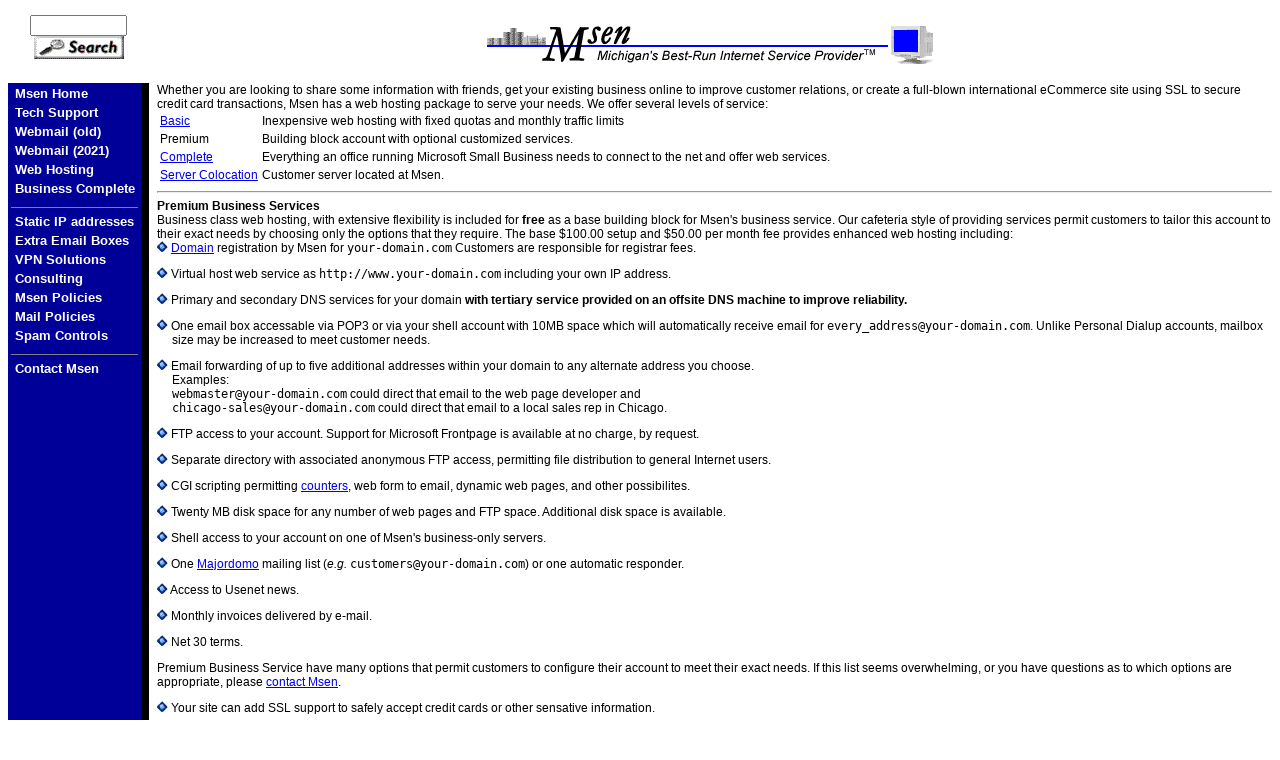

--- FILE ---
content_type: text/html
request_url: http://mail.msen.com/g/premium_web_hosting.html
body_size: 17474
content:
<html> 
<head>
<title>






Webhosting (Premium) - Msen Internet Services
</title>
  <LINK REV=MADE HREF="mailto:webmaster@mail.msen.com">
  <META NAME="AUTHOR" CONTENT="webmaster@msen.com">
  <META NAME="GENERATOR" CONTENT="vi [en] (Unix; I)">
  <META NAME="Classification" CONTENT="Internet Service Provider, Michigan Internet Service Provider">
  <META NAME="COPYRIGHT" CONTENT="0xa9 2001 Msen, Inc. http://www.Msen.com">
  <META NAME="ROBOTS" CONTENT="INDEX,FOLLOW">
  <META NAME="REVISIT-AFTER" CONTENT="30 Days">
  <META HTTP-EQUIV="CONTENT-LANGUAGE" CONTENT="EN">
  <link rel="Shortcut Icon"     href="http://www.msen.com/favicon.ico">

  <META NAME="MSEN-SEARCH" CONTENT="UUCP, web hosting, CGI, counters, pop3 email, SMTP, 
                majordomo, SSL, secure server, FTP, WWW"> 
  
  <META NAME="DESCRIPTION" CONTENT="Msen, Inc.  Michigan's Best Run Internet Service Provider">
  <META NAME="ABSTRACT" CONTENT="Msen, Inc.  Michigan's Best Run Internet Service Provider">
  <META NAME="KeyWords" CONTENT="Msen, Internet Service Provider, modem access numbers, V.90, dialup,
              ISP, Michigan, Troy, Detroit, Ann Arbor, Flint, Saginaw, Bay City,
                Midland, Port Huron, Lansing, Marine City, Pontiac,
                Southfield, Brighton, Royal Oak, Lapeer, Holly, Howell, Livonia,
                St. Clair, Sandusky, Mt. Clemens, Northville, Romulus, Wyandotte,
                Trenton, New Boston, Romeo, Warren, Wayne, Oscoda, West Branch, Clare,
                Rosebush, Harrison, Farwell, St. Helen, East Tawas,
                ISDN, UUCP, SLIP, Shell access, web hosting,
                Michigan ISP, Michigan's Best Run ISP, 56k, K56flex, ISDN,
                Internet, fractional T1, t1, dial, dialin, email, e-mail,
                web hosting, modem, newtork, provider, web, world wide web">  
                
<meta http-equiv="Content-Type" content="text/html; charset=iso-8859-1">
<link rel="StyleSheet" href="/g/msen.css">
<script language="JavaScript1.2">
 function isNav() { return (navigator.appName == "Netscape"); }
 function isNav4_07Min() { var ver = navigator.appVersion.substring(0,4); return (ver >= 4.07); }
 function isMSIE() { return (navigator.appName == "Microsoft Internet Explorer"); }
 function isMSIE4Min() { var ver = navigator.appVersion.substring(0,3); return (ver >= 4.0); }
 function cssEnabled() { return(!( "" + document.layers["cssTest"] == "undefined" )); }
 function cookiesEnabled() { document.cookie = "test=cookiesEnabled"; var pos = document.cookie.indexOf("test="); return (pos != -1); }
 function SupportedBrowser() { if (isMSIE() && isMSIE4Min()) return true; if (isNav() && isNav4_07Min()) return true; return false; }
</script>

</head>

<body text=black bgcolor=white>

<table border="0" cellspacing="0" cellpadding="0" width="100%">
  <tr> 
    <td align="center" valign="middle" colspan=2>
    <form method="get" action="http://shell.msen.com/cgi-bin/g/swish.cgi" enctype="application/x-www-form-urlencoded" class="form">
     <small>
      <input type="hidden" name="metaname" value="swishdefault">
      <input type="hidden" name="sort" value="swishrank">
      <input maxlength="200" value="" size=10 type="text" name="query"/><br>
      <input type="image" name="submit" border=0 src="/g/images/search_button.gif" alt="Search Msen" width=90 height=23>
     </small>
    </form>

    </td>
    <td>&nbsp;</td>
    <td height="75" align="center" valign="middle"><a href="http://www.msen.com/index.html"><img src="/g/images/msentag2.gif" width="450" height="40" alt="Msen Home page" border=0></a></td>

    <td valign="middle" align="center">
     &nbsp;
    </td>

  </tr>
  <tr> 
    <td align="left" valign="top" class="menu">
      <table border="0">
        <tr><td nowrap class="menu">&nbsp;<a href="http://www.msen.com/index.html">Msen Home</a></td></tr>
        <tr><td nowrap class="menu">&nbsp;<a href=/g/tech_support.html>Tech Support</a></td></tr>
        <tr><td nowrap class="menu">&nbsp;<a href="http://webmail.msen.com/">Webmail (old)</a></td></tr>
        <tr><td nowrap class="menu">&nbsp;<a href="https://mail.b.hostedemail.com/">Webmail (2021)</a></td></tr>
        <tr><td nowrap class="menu">&nbsp;<a href=/g/web_hosting.html>Web Hosting</a></td></tr>
	<tr><td nowrap class="menu">&nbsp;<a href=/g/complete_web_hosting.html>Business Complete</a></td></tr>
	<tr><td nowrap class="menu"><hr size=1 noshade>&nbsp;<a href=/g/static_ip_addresses.html>Static IP addresses&nbsp;</a></td></tr>
	<tr><td nowrap class="menu">&nbsp;<a href=/g/extra_email_boxes.html>Extra Email Boxes</a></td></tr>
        <tr><td nowrap class="menu">&nbsp;<a href=/g/vpn.html>VPN Solutions</a></td></tr>
        <tr><td nowrap class="menu">&nbsp;<a href=/g/consulting.html>Consulting</a></td></tr>
        <tr><td nowrap class="menu">&nbsp;<a href=/g/msen_policies.html>Msen Policies</a></td></tr>
        <tr><td nowrap class="menu">&nbsp;<a href=/g/mail-policies.html>Mail Policies</a></td></tr>
        <tr><td nowrap class="menu">&nbsp;<a href=/g/nospam.html>Spam Controls</a></td></tr>
        <tr><td nowrap class="menu"><hr size=1 noshade><a href=/g/contact_msen.html>&nbsp;Contact Msen</a></td></tr>
      </table>
    </td>
    <td bgcolor=black>&nbsp;&nbsp;</td>
    <td>&nbsp;&nbsp;</td>
    <td valign="top" colspan=2>
<div class="info">
Whether you are looking to share some information with friends,
get your existing business online to improve customer relations,
or create a full-blown international eCommerce site using SSL to
secure credit card transactions,
Msen has a web hosting package to serve your needs.  We offer
several levels of service: 
<table>
 <tr>
  <td class=infoleft>
   <a href=web_hosting.html>Basic</a>
  </td>
  <td class=infoleft>
   Inexpensive web hosting with fixed quotas and monthly traffic limits
  </td>
 </tr>
 <tr>
  <td class=infoleft>
   Premium
  </td>
  <td class=infoleft>
   Building block account with optional customized services.
  </td>
 </tr>
 <tr>
  <td class=infoleft>
   <a href=complete_web_hosting.html>Complete</a>
  </td>
  <td class=infoleft>
   Everything an office running Microsoft Small Business needs to
   connect to the net and offer web services.
  </td>
 </tr>
 <tr>
  <td class=infoleft>
   <a href=server_colocation.html>Server Colocation</a>
  </td>
  <td class=infoleft>
   Customer server located at Msen.
  </td>
 </tr>
</table>
<hr>
</div>
<div class="info">

<strong>Premium Business Services</strong><br>
Business class web hosting, with extensive flexibility is included for <strong>free</strong> as a base building
block for Msen's business service.  Our cafeteria style of providing services permit customers
to tailor this account to their exact needs by choosing only the options that they require.
The base $100.00 setup and $50.00 per month fee provides enhanced web hosting including:
<p class="info"><img src="/g/images/bullet.gif" alt="-" width="11" height="11"> 
 <a href=domain.html>Domain</a>
 registration by Msen for <code>your-domain.com</code> Customers are responsible for registrar fees.
<p class="info"><img src="/g/images/bullet.gif" alt="-" width="11" height="11"> 
 Virtual host web service as <code>http://www.your-domain.com</code> including your own IP address.
<p class="info"><img src="/g/images/bullet.gif" alt="-" width="11" height="11"> 
 Primary and secondary DNS services for your domain
 <strong>with tertiary service provided on an offsite DNS machine to improve reliability.</strong>
<p class="info"><img src="/g/images/bullet.gif" alt="-" width="11" height="11"> 
 One email box accessable via POP3 or via your shell account with 10MB space which will automatically receive email
 for <code>every_address@your-domain.com</code>.  Unlike Personal Dialup accounts, mailbox size may be increased to
 meet customer needs.
<p class="info"><img src="/g/images/bullet.gif" alt="-" width="11" height="11"> 
 Email forwarding of up to five additional addresses within your domain to any alternate address you choose.<br>Examples:<br>
 <code>webmaster@your-domain.com</code> could direct that email to the web page developer and<br>
 <code>chicago-sales@your-domain.com</code> could direct that email to a local sales rep in Chicago.
<p class="info"><img src="/g/images/bullet.gif" alt="-" width="11" height="11"> 
 FTP access to your account.  Support for Microsoft Frontpage is available at no charge, by request.
<p class="info"><img src="/g/images/bullet.gif" alt="-" width="11" height="11"> 
 Separate directory with associated anonymous FTP access, permitting file distribution to general Internet users.
<p class="info"><img src="/g/images/bullet.gif" alt="-" width="11" height="11"> 
 CGI scripting permitting <a href=counters.html target="_blank">counters</a>, web form to email, 
 dynamic web pages, and other possibilites.
<p class="info"><img src="/g/images/bullet.gif" alt="-" width="11" height="11"> 
 Twenty MB disk space for any number of web pages and FTP space.
 Additional disk space is available.
<p class="info"><img src="/g/images/bullet.gif" alt="-" width="11" height="11"> 
 Shell access to your account on one of Msen's business-only servers.
<p class="info"><img src="/g/images/bullet.gif" alt="-" width="11" height="11"> 
 One <a href="http://www.greatcircle.com/majordomo/" target="_blank">Majordomo</a> mailing list (<i>e.g.</i>
 <CODE>customers@your-domain.com</CODE>) or one automatic responder.
<p class="info"><img src="/g/images/bullet.gif" alt="-" width="11" height="11"> 
 Access to Usenet news.
<p class="info"><img src="/g/images/bullet.gif" alt="-" width="11" height="11"> 
 Monthly invoices delivered by e-mail.
<p class="info"><img src="/g/images/bullet.gif" alt="-" width="11" height="11"> 
 Net 30 terms.
<p class=info_skip>
Premium Business Service have many options that permit customers to configure their account to
meet their exact needs.  If this list seems overwhelming, or you have questions as to which options are
appropriate, please
<a href=contact_msen.html>contact Msen</a>.

<p class="info"><img src="/g/images/bullet.gif" alt="-" width="11" height="11">  Your site can add SSL support to safely accept credit cards or other sensative information.
<p class="info"><img src="/g/images/bullet.gif" alt="-" width="11" height="11">  Msen can send you daily email with a report that shows the traffic to your site.
<p class="info"><img src="/g/images/bullet.gif" alt="-" width="11" height="11"> 
    <a href=counters.html>Counters</a> can be added to your page permitting visitors to see how popular your page is.

<p class=info_noskip>
<table class="infoWOW" width=80%>
 <tr>
  <td>
   <table border=0 class="infoWOW" width=100%>
    <tr>
     <th nowrap width="75%"><div class=infoWOW_hdr>Premium Webhosting Options<hr size=1 noshade></th>
     <th nowrap width="10%"><div class=infoWOW_hdr>Setup<hr size=1 noshade></th>
     <th nowrap width="10%"><div class=infoWOW_hdr>Monthly<hr size=1 noshade></th>
    </tr>
    <tr>
     <td nowrap><div class=infoWOW>Secure web transactions server (SSL) to accept credit cards safely</td>
     <td><div class=infoWOW_value>$100.00</td>
     <td><div class=infoWOW_value>$10.00</td>
    </tr>
    <tr>
     <td align=left><div class=infoWOW>Daily www page hit count report delivered via email</td>
     <td><div class=infoWOW_value>$50.00</td>
     <td><div class=infoWOW_value>n/c</td>
    </tr>
    <tr>
     <td align=left><div class=infoWOW>Install counter on web page</td>
     <td><div class=infoWOW_value>$15.00</td>
     <td><div class=infoWOW_value>n/c</td>
    </tr>
    <tr>
     <td align=left><div class=infoWOW>Attach additional domain to existing web page</td>
     <td><div class=infoWOW_value>$10.00</td>
     <td><div class=infoWOW_value>$5.00</td>
    </tr>
    <tr>
     <td align=left><div class=infoWOW>Extra diskspace (in small amounts) for web site or mail box (per MB)</td>
     <td><div class=infoWOW_value>n/c</td>
     <td><div class=infoWOW_value>$2.00</td>
    </tr>
    <tr>
     <td align=left><div class=infoWOW>Large disk partition diskspace (from 250 MB)</td>
     <td><div class=infoWOW_value>$2/MB</td>
     <td><div class=infoWOW_value>varies</td>
    </tr>
   </table>
  </td>
 </tr>
</table>
<p class=info_skip>
Msen offers many services that can enhance your premium business account.
They provide additional flexability and availability to your
employees, not just your webmaster.
<p class="info"><img src="/g/images/bullet.gif" alt="-" width="11" height="11"> 
Multiple domains may point to the same page.
<p class="info"><img src="/g/images/bullet.gif" alt="-" width="11" height="11"> 
Msen can forward more than five email addresses at your domain to alternate addresses.
<p class="info"><img src="/g/images/bullet.gif" alt="-" width="11" height="11"> 
Additional <a href=extra_email_boxes.html>POP3 email</a> boxes: When the office network connection is shared, users need only 
 seperate email boxes.
<p class="info"><img src="/g/images/bullet.gif" alt="-" width="11" height="11"> 
SMTP mail is the standard way for office environments to retrieve email for an entire domain.
The SMTP mail option provides a backup mail server in case your account is offline at the 
time.  This server holds mail and checks to see if your mail servers is online periodicly. 
When you are available, the mail is forwarded.  This allows for either periodic dialup and 
retrieval of email, or redundant standby backup for 24x7 connections.
<p class="info"><img src="/g/images/bullet.gif" alt="-" width="11" height="11"> 
Password protected FTP: This option is for the company that needs to receive files from customers via
  uploads.  Each customer can be give a userid:password for file transfers that only the customer and
  the domain owner are able to see.
<p class="info"><img src="/g/images/bullet.gif" alt="-" width="11" height="11"> 
Additional Majordomo mailing lists can be used for 
 <p class="infoindent"><img src="/g/images/blueball.gif" height="14" width="14" border="0" alt="*"> 
 Product announcements email broadcasts.
 <p class="infoindent"><img src="/g/images/blueball.gif" height="14" width="14" border="0" alt="*"> 
 Auto responder for sales information, ie. info@domain.com.
 <p class="infoindent"><img src="/g/images/blueball.gif" height="14" width="14" border="0" alt="*"> 
 Community discussion groups via email.
<p class="info"><img src="/g/images/bullet.gif" alt="-" width="11" height="11"> 
These accounts may have uucp
(<strong>u</strong>nix-to-<strong>u</strong>nix <strong>c</strong>o<strong>p</strong>y)
access added.  This protocol
is designed for systems that are connected only briefly to a network due to cost
considerations.  Customers interested in using uucp
should <a href=contact_msen.html> contact Msen</a> for details about this option.

<table class="infoWOW" width="80%">
 <tr>
  <td>
   <table border="0" class="infoWOW" width="100%">
    <tr>
     <th nowrap width="75%"><div class=infoWOW_hdr>Domain Related Options<hr size=1 noshade></th>
     <th nowrap width="10%"><div class=infoWOW_hdr>Setup<hr size=1 noshade></th>
     <th nowrap width="10%"><div class=infoWOW_hdr>Monthly<hr size=1 noshade></th>
    </tr>
    <tr>
     <td><div class=infoWOW>Additional
      <a href=domain.html>domain</a>
      with associated email forwarding
     </td>
     <td><div class=infoWOW_value>$35.00</td>
     <td><div class=infoWOW_value>$5.00</td>
    </tr>
    <tr>
     <td><div class=infoWOW>Additional (up to) 5 email addresses forwarding</td>
     <td><div class=infoWOW_value>$10.00</td>
     <td><div class=infoWOW_value>$5.00</td>
    </tr>
    <tr>
     <td><div class=infoWOW>Additional 5MB POP3 email account</td>
     <td><div class=infoWOW_value>$5.00</td>
     <td><div class=infoWOW_value>$5.00</td>
    </tr>
    <tr>
     <td><div class=infoWOW>Additional 10MB POP3 email account</td>
     <td><div class=infoWOW_value>$10.00</td>
     <td><div class=infoWOW_value>$10.00</td>
    </tr>
    <tr>
     <td><div class=infoWOW>SMTP service for domain (includes static IP address)</td>
     <td><div class=infoWOW_value>$15.00</td>
     <td><div class=infoWOW_value>$15.00</td>
    </tr>
    <tr>
     <td><div class=infoWOW>Password protected FTP access</td>
     <td><div class=infoWOW_value>$10.00</td>
     <td><div class=infoWOW_value>$10.00</td>
    </tr>
    <tr>
     <td><div class=infoWOW>Additional Majordomo mailing list or auto responder</td>
     <td><div class=infoWOW_value>$15.00</td>
     <td><div class=infoWOW_value>$10.00</td>
    </tr>
   </table>
  </td>
 </tr>
</table>
Customers looking to combine Premium Webhosting with Business Dialup should consider Msen's
<a href=complete_web_hosting.html>Business Complete</a> solution. 
</div>
    </td>
  </tr>
  <tr> 
    <td colspan="5">
     <table border="0" width="95%" align="center" class=info>
      <tr>
       <td class=info>
	<small>
	 <a href="mailto:webmaster@msen.com?subject=Web%20Page%20Query">Webmaster</a>
	 <br>
	 <a href="mailto:service@msen.com?subject=Web%20Page%20Service%20Request">Service</a>
	 <br>
	 <a href="mailto:sales@msen.com?subject=Web%20Page%20Sales%20Question">Sales</a>
	 <br>
         Voice: (248) 740-3400
	</small>
       </td>
       <td>
&nbsp;
       </td>
       <td class=inforight align="right" nowrap>
	<small>
	 Copyright &copy 2001-2023 Msen, Inc.
	 <br>
Last updated:  February 21, 2023
	</small>
       </td>
      </tr>
     </table>
    </td>
  </tr>
</table>
</body>
</html>


--- FILE ---
content_type: text/css
request_url: http://mail.msen.com/g/msen.css
body_size: 4236
content:
/* Cascading Style Sheet for Msen web pages */
/* Copyright (C) 2001, Msen, Inc. */

.menu {
 color: #FFFFFF;
 background-color: #000099;
 font-size: 10pt;
 font-weight: bold;
 text-align: left;
 font-family: Arial, Helvetica, geneva, verdana, sans-serif;
 }

.menu a {text-decoration:none;}
.menu a:link {color: #FFFFFF; background: #000099;}
.menu a:active {color: #FFFFFF; background-color: #000099;}
.menu a:visited {color: #FFFFFF; background-color: #000099;}
.menu a:hover {color: yellow; background-color: #000099;}

.stripped {
 font-size: 10pt;
 font-weight: normal;
 font-family: Arial, Helvetica, geneva, verdana, sans-serif;
 }

.info {
 color: #000000;
/* cause IE6 to fail!  background-color: #FFFFFF; */
 font-size: 9pt;
 font-weight: normal;
 text-align: left;
 font-family: Arial, Helvetica, geneva, verdana, sans-serif;
 }

.info_yellow {
 color: #000000;
 background-color: #FFFFCC;
 font-size: 9pt;
 font-weight: normal;
 text-align: left;
 font-family: Arial, Helvetica, geneva, verdana, sans-serif;
 }

.infoleft {
 color: #000000;
/* causes IE6 to fail!   background-color: #FFFFFF; */
 font-size: 9pt;
 font-weight: normal;
 text-align: left;
 font-family: Arial, Helvetica, geneva, verdana, sans-serif;
 }

.inforight {
 color: #000000;
/* causes IE6 to fail!   background-color: #FFFFFF; */
 font-size: 9pt;
 font-weight: normal;
 text-align: right;
 font-family: Arial, Helvetica, geneva, verdana, sans-serif;
 }

## DO NOT SET UNLESS NECESSARY.  CANNOT be overridden! text-align: left;

.calc {
 color: #000000;
 background-color: #FFFFCC;
 font-size: 9pt;
 font-weight: normal;
 font-family: Arial, Helvetica, geneva, verdana, sans-serif;
 }
.calc_total {
 color: #000000;
 background-color: #FFCC66;
 font-size: 9pt;
 font-weight: normal;
 font-family: Arial, Helvetica, geneva, verdana, sans-serif;
 }
.infoTBL {
 color: #000000;
 background-color: #FFFFCC;
 font-size: 9pt;
 font-weight: normal;
 text-align: left;
 font-family: Arial, Helvetica, geneva, verdana, sans-serif;
 }
.infoTBL2 {
 color: #000000;
 background-color: #FFFFF6;
 font-size: 9pt;
 font-weight: normal;
 text-align: left;
 font-family: Arial, Helvetica, geneva, verdana, sans-serif;
 }
.infoTBL_value {
 color: #000000;
 background-color: #FFFFCC;
 font-size: 9pt;
 font-weight: normal;
 text-align: right;
 font-family: Arial, Helvetica, geneva, verdana, sans-serif;
 }
.infoTBLhdr {
 color: #000000;
 background-color: #CCFFFF;
 font-size: 9pt;
 font-weight: normal;
 text-align: left;
 font-family: Arial, Helvetica, geneva, verdana, sans-serif;
 }

td.info {padding-bottom: 2pt; padding-left: 1em;}
.info h3 {font-size: 10pt; font-weight: bold;}
.info h2 {font-size: 11pt; font-weight: bold;}
.info h1 {font-size: 12pt; font-weight: bold;}

p.info {text-indent: -15; margin-left: 15; margin-top: 0;} 
p.announce {text-indent: -15; margin-left: 15; }
p.noskip {margin-top: 0;} 
p.indent {margin-left: 30; margin-top: 0;} 
p.infoindent {text-indent: -18; margin-left: 31; margin-top: 0;} 
p.infoleft {text-indent: 0; margin-left: 0; margin-top: 0;} 
h3.infoleft {font-size: 10pt; font-weight: bold;}
.infoleft strong {font-weight: bold; }
.info strong {font-weight: bold; }

.infoWOW {
 color: #000000;
 background-color: #66ffff;
 font-size: 9pt;
 font-weight: normal;
 text-align: left;
 font-family: Arial, Helvetica, geneva, verdana, sans-serif;
 }

.infoWOW_value {
 color: #000000;
 background-color: #66ffff;
 font-size: 9pt;
 font-weight: normal;
 text-align: right;
 font-family: Arial, Helvetica, geneva, verdana, sans-serif;
 }

.infoWOW_hdr {
 color: #000000;
 background-color: #66ffff;
 font-size: 9pt;
 font-weight: bold;
 text-align: center;
 font-family: Arial, Helvetica, geneva, verdana, sans-serif;
 }

.infoWOWalt { background-color: #ffffcc; }


.info_noskip {
 color: #000000;
/* causes IE6 to fail!  background-color: #FFFFFF; */
 font-size: 9pt;
 font-weight: normal;
 text-align: left;
 font-family: Arial, Helvetica, geneva, verdana, sans-serif;
 }

.info_skip {
 color: #000000;
/* causes IE6 to fail! background-color: #FFFFFF; */
 font-size: 9pt;
 font-weight: normal;
 text-align: left;
 font-family: Arial, Helvetica, geneva, verdana, sans-serif;
 }

p.info_noskip {margin-top: 0;} 
p.info_skip {}
